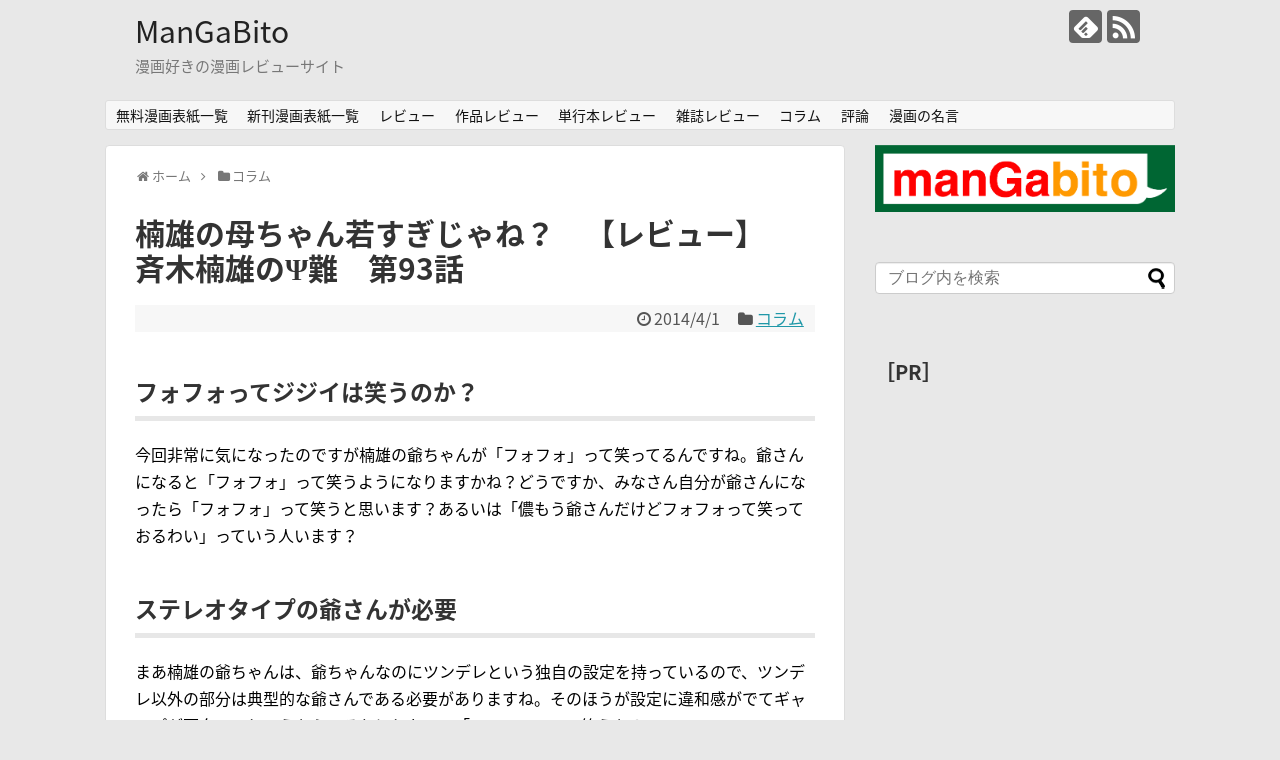

--- FILE ---
content_type: text/html; charset=UTF-8
request_url: https://mangabito.com/column/20140331-saikikusuonosainan-93/
body_size: 74499
content:
<!DOCTYPE html><html lang="ja"><head>  <script defer src="https://www.googletagmanager.com/gtag/js?id=UA-42175041-1"></script> <script defer src="[data-uri]"></script> <meta charset="UTF-8"><meta name="viewport" content="width=1280, maximum-scale=1, user-scalable=yes"><link rel="alternate" type="application/rss+xml" title="ManGaBito RSS Feed" href="https://mangabito.com/feed/" /><link rel="pingback" href="https://mangabito.com/xmlrpc.php" /><meta name="description" content="フォフォってジジイは笑うのか？今回非常に気になったのですが楠雄の爺ちゃんが「フォフォ」って笑ってるんですね。爺さんになると「フォフォ」って笑うようになりますかね？どうですか、みなさん自分が爺さんになったら「フォフォ」って笑うと思います？ある" /><meta name="keywords" content="コラム" /><meta property="og:type" content="article"><meta property="og:description" content="フォフォってジジイは笑うのか？今回非常に気になったのですが楠雄の爺ちゃんが「フォフォ」って笑ってるんですね。爺さんになると「フォフォ」って笑うようになりますかね？どうですか、みなさん自分が爺さんになったら「フォフォ」って笑うと思います？ある"><meta property="og:title" content="楠雄の母ちゃん若すぎじゃね？　【レビュー】　斉木楠雄のΨ難　第93話"><meta property="og:url" content="https://mangabito.com/column/20140331-saikikusuonosainan-93/"><meta property="og:image" content="https://mangabito.com/wp-content/themes/simplicity2/images/og-image.jpg"><meta property="og:site_name" content="ManGaBito"><meta property="og:locale" content="ja_JP"><meta name="twitter:card" content="summary"><meta name="twitter:description" content="フォフォってジジイは笑うのか？今回非常に気になったのですが楠雄の爺ちゃんが「フォフォ」って笑ってるんですね。爺さんになると「フォフォ」って笑うようになりますかね？どうですか、みなさん自分が爺さんになったら「フォフォ」って笑うと思います？ある"><meta name="twitter:title" content="楠雄の母ちゃん若すぎじゃね？　【レビュー】　斉木楠雄のΨ難　第93話"><meta name="twitter:url" content="https://mangabito.com/column/20140331-saikikusuonosainan-93/"><meta name="twitter:image" content="https://mangabito.com/wp-content/themes/simplicity2/images/og-image.jpg"><meta name="twitter:domain" content="mangabito.com"><title>楠雄の母ちゃん若すぎじゃね？　【レビュー】　斉木楠雄のΨ難　第93話</title><meta name='robots' content='max-image-preview:large' /><link rel='dns-prefetch' href='//webfonts.sakura.ne.jp' /><link rel='dns-prefetch' href='//stats.wp.com' /><link rel='dns-prefetch' href='//fonts.googleapis.com' /><link rel='dns-prefetch' href='//v0.wordpress.com' /><link rel='preconnect' href='//i0.wp.com' /><link rel="alternate" type="application/rss+xml" title="ManGaBito &raquo; フィード" href="https://mangabito.com/feed/" /><link rel="alternate" type="application/rss+xml" title="ManGaBito &raquo; コメントフィード" href="https://mangabito.com/comments/feed/" /> <script type="text/javascript" id="wpp-js" src="https://mangabito.com/wp-content/plugins/wordpress-popular-posts/assets/js/wpp.min.js?ver=7.3.6" data-sampling="0" data-sampling-rate="100" data-api-url="https://mangabito.com/wp-json/wordpress-popular-posts" data-post-id="4196" data-token="b86d8b3346" data-lang="0" data-debug="0"></script> <link rel="alternate" type="application/rss+xml" title="ManGaBito &raquo; 楠雄の母ちゃん若すぎじゃね？　【レビュー】　斉木楠雄のΨ難　第93話 のコメントのフィード" href="https://mangabito.com/column/20140331-saikikusuonosainan-93/feed/" /> <script defer src="[data-uri]"></script> <link rel='stylesheet' id='jetpack_related-posts-css' href='https://mangabito.com/wp-content/cache/autoptimize/autoptimize_single_61a50198fa6a07e59c15c98aa0353ff4.php?fver=20250403124836' type='text/css' media='all' /><link rel='stylesheet' id='simplicity-style-css' href='https://mangabito.com/wp-content/cache/autoptimize/autoptimize_single_d65438a42a53221f2a6c5fc540e46646.php?fver=20181201120045' type='text/css' media='all' /><link rel='stylesheet' id='responsive-style-css' href='https://mangabito.com/wp-content/cache/autoptimize/autoptimize_single_fb8727635a206507f55652339b34f530.php?fver=20181201120045' type='text/css' media='all' /><link rel='stylesheet' id='font-awesome-style-css' href='https://mangabito.com/wp-content/themes/simplicity2/webfonts/css/font-awesome.min.css?fver=20181201120045' type='text/css' media='all' /><link rel='stylesheet' id='icomoon-style-css' href='https://mangabito.com/wp-content/cache/autoptimize/autoptimize_single_6fcdbeab6ffbbbac3bcddac2341ab326.php?fver=20181201120045' type='text/css' media='all' /><link rel='stylesheet' id='google-fonts-notosansjapanese-css' href='https://fonts.googleapis.com/earlyaccess/notosansjapanese.css' type='text/css' media='all' /><link rel='stylesheet' id='extension-style-css' href='https://mangabito.com/wp-content/cache/autoptimize/autoptimize_single_2ffe490adf1718d8f9e64a616ec0ea3b.php?fver=20181201120045' type='text/css' media='all' /><style id='extension-style-inline-css' type='text/css'>figure.entry-thumb,.new-entry-thumb,.popular-entry-thumb,.related-entry-thumb{display:none}.widget_new_popular .wpp-thumbnail,.widget_popular_ranking .wpp-thumbnail{display:none}.related-entry-thumbnail .related-entry-thumb{display:block}.entry-card-content,.related-entry-content{margin-left:0}.widget_new_popular ul li::before{display:none}.new-entry,#sidebar ul.wpp-list{padding-left:1em}.new-entry a,#sidebar ul.wpp-list a{color:;text-decoration:underline} .ad-left{float:none;margin-right:0;width:auto}.ad-right{float:none;margin-top:5px;margin-left:0;width:auto}@media screen and (max-width:639px){.article br{display:block}}body{font-family:'Noto Sans Japanese'}</style><link rel='stylesheet' id='print-style-css' href='https://mangabito.com/wp-content/cache/autoptimize/autoptimize_single_08d3ac49aa8cd84996c44b834f2013fa.php?fver=20181201120045' type='text/css' media='print' /><link rel='stylesheet' id='sns-twitter-type-style-css' href='https://mangabito.com/wp-content/cache/autoptimize/autoptimize_single_8f4407348a59625d672365f4ce8bbf19.php?fver=20181201120045' type='text/css' media='all' /><style id='wp-emoji-styles-inline-css' type='text/css'>img.wp-smiley, img.emoji {
		display: inline !important;
		border: none !important;
		box-shadow: none !important;
		height: 1em !important;
		width: 1em !important;
		margin: 0 0.07em !important;
		vertical-align: -0.1em !important;
		background: none !important;
		padding: 0 !important;
	}</style><link rel='stylesheet' id='wp-block-library-css' href='https://mangabito.com/wp-includes/css/dist/block-library/style.min.css' type='text/css' media='all' /><link rel='stylesheet' id='mediaelement-css' href='https://mangabito.com/wp-includes/js/mediaelement/mediaelementplayer-legacy.min.css' type='text/css' media='all' /><link rel='stylesheet' id='wp-mediaelement-css' href='https://mangabito.com/wp-includes/js/mediaelement/wp-mediaelement.min.css' type='text/css' media='all' /><style id='jetpack-sharing-buttons-style-inline-css' type='text/css'>.jetpack-sharing-buttons__services-list{display:flex;flex-direction:row;flex-wrap:wrap;gap:0;list-style-type:none;margin:5px;padding:0}.jetpack-sharing-buttons__services-list.has-small-icon-size{font-size:12px}.jetpack-sharing-buttons__services-list.has-normal-icon-size{font-size:16px}.jetpack-sharing-buttons__services-list.has-large-icon-size{font-size:24px}.jetpack-sharing-buttons__services-list.has-huge-icon-size{font-size:36px}@media print{.jetpack-sharing-buttons__services-list{display:none!important}}.editor-styles-wrapper .wp-block-jetpack-sharing-buttons{gap:0;padding-inline-start:0}ul.jetpack-sharing-buttons__services-list.has-background{padding:1.25em 2.375em}</style><style id='classic-theme-styles-inline-css' type='text/css'>/*! This file is auto-generated */
.wp-block-button__link{color:#fff;background-color:#32373c;border-radius:9999px;box-shadow:none;text-decoration:none;padding:calc(.667em + 2px) calc(1.333em + 2px);font-size:1.125em}.wp-block-file__button{background:#32373c;color:#fff;text-decoration:none}</style><style id='global-styles-inline-css' type='text/css'>:root{--wp--preset--aspect-ratio--square: 1;--wp--preset--aspect-ratio--4-3: 4/3;--wp--preset--aspect-ratio--3-4: 3/4;--wp--preset--aspect-ratio--3-2: 3/2;--wp--preset--aspect-ratio--2-3: 2/3;--wp--preset--aspect-ratio--16-9: 16/9;--wp--preset--aspect-ratio--9-16: 9/16;--wp--preset--color--black: #000000;--wp--preset--color--cyan-bluish-gray: #abb8c3;--wp--preset--color--white: #ffffff;--wp--preset--color--pale-pink: #f78da7;--wp--preset--color--vivid-red: #cf2e2e;--wp--preset--color--luminous-vivid-orange: #ff6900;--wp--preset--color--luminous-vivid-amber: #fcb900;--wp--preset--color--light-green-cyan: #7bdcb5;--wp--preset--color--vivid-green-cyan: #00d084;--wp--preset--color--pale-cyan-blue: #8ed1fc;--wp--preset--color--vivid-cyan-blue: #0693e3;--wp--preset--color--vivid-purple: #9b51e0;--wp--preset--gradient--vivid-cyan-blue-to-vivid-purple: linear-gradient(135deg,rgba(6,147,227,1) 0%,rgb(155,81,224) 100%);--wp--preset--gradient--light-green-cyan-to-vivid-green-cyan: linear-gradient(135deg,rgb(122,220,180) 0%,rgb(0,208,130) 100%);--wp--preset--gradient--luminous-vivid-amber-to-luminous-vivid-orange: linear-gradient(135deg,rgba(252,185,0,1) 0%,rgba(255,105,0,1) 100%);--wp--preset--gradient--luminous-vivid-orange-to-vivid-red: linear-gradient(135deg,rgba(255,105,0,1) 0%,rgb(207,46,46) 100%);--wp--preset--gradient--very-light-gray-to-cyan-bluish-gray: linear-gradient(135deg,rgb(238,238,238) 0%,rgb(169,184,195) 100%);--wp--preset--gradient--cool-to-warm-spectrum: linear-gradient(135deg,rgb(74,234,220) 0%,rgb(151,120,209) 20%,rgb(207,42,186) 40%,rgb(238,44,130) 60%,rgb(251,105,98) 80%,rgb(254,248,76) 100%);--wp--preset--gradient--blush-light-purple: linear-gradient(135deg,rgb(255,206,236) 0%,rgb(152,150,240) 100%);--wp--preset--gradient--blush-bordeaux: linear-gradient(135deg,rgb(254,205,165) 0%,rgb(254,45,45) 50%,rgb(107,0,62) 100%);--wp--preset--gradient--luminous-dusk: linear-gradient(135deg,rgb(255,203,112) 0%,rgb(199,81,192) 50%,rgb(65,88,208) 100%);--wp--preset--gradient--pale-ocean: linear-gradient(135deg,rgb(255,245,203) 0%,rgb(182,227,212) 50%,rgb(51,167,181) 100%);--wp--preset--gradient--electric-grass: linear-gradient(135deg,rgb(202,248,128) 0%,rgb(113,206,126) 100%);--wp--preset--gradient--midnight: linear-gradient(135deg,rgb(2,3,129) 0%,rgb(40,116,252) 100%);--wp--preset--font-size--small: 13px;--wp--preset--font-size--medium: 20px;--wp--preset--font-size--large: 36px;--wp--preset--font-size--x-large: 42px;--wp--preset--spacing--20: 0.44rem;--wp--preset--spacing--30: 0.67rem;--wp--preset--spacing--40: 1rem;--wp--preset--spacing--50: 1.5rem;--wp--preset--spacing--60: 2.25rem;--wp--preset--spacing--70: 3.38rem;--wp--preset--spacing--80: 5.06rem;--wp--preset--shadow--natural: 6px 6px 9px rgba(0, 0, 0, 0.2);--wp--preset--shadow--deep: 12px 12px 50px rgba(0, 0, 0, 0.4);--wp--preset--shadow--sharp: 6px 6px 0px rgba(0, 0, 0, 0.2);--wp--preset--shadow--outlined: 6px 6px 0px -3px rgba(255, 255, 255, 1), 6px 6px rgba(0, 0, 0, 1);--wp--preset--shadow--crisp: 6px 6px 0px rgba(0, 0, 0, 1);}:where(.is-layout-flex){gap: 0.5em;}:where(.is-layout-grid){gap: 0.5em;}body .is-layout-flex{display: flex;}.is-layout-flex{flex-wrap: wrap;align-items: center;}.is-layout-flex > :is(*, div){margin: 0;}body .is-layout-grid{display: grid;}.is-layout-grid > :is(*, div){margin: 0;}:where(.wp-block-columns.is-layout-flex){gap: 2em;}:where(.wp-block-columns.is-layout-grid){gap: 2em;}:where(.wp-block-post-template.is-layout-flex){gap: 1.25em;}:where(.wp-block-post-template.is-layout-grid){gap: 1.25em;}.has-black-color{color: var(--wp--preset--color--black) !important;}.has-cyan-bluish-gray-color{color: var(--wp--preset--color--cyan-bluish-gray) !important;}.has-white-color{color: var(--wp--preset--color--white) !important;}.has-pale-pink-color{color: var(--wp--preset--color--pale-pink) !important;}.has-vivid-red-color{color: var(--wp--preset--color--vivid-red) !important;}.has-luminous-vivid-orange-color{color: var(--wp--preset--color--luminous-vivid-orange) !important;}.has-luminous-vivid-amber-color{color: var(--wp--preset--color--luminous-vivid-amber) !important;}.has-light-green-cyan-color{color: var(--wp--preset--color--light-green-cyan) !important;}.has-vivid-green-cyan-color{color: var(--wp--preset--color--vivid-green-cyan) !important;}.has-pale-cyan-blue-color{color: var(--wp--preset--color--pale-cyan-blue) !important;}.has-vivid-cyan-blue-color{color: var(--wp--preset--color--vivid-cyan-blue) !important;}.has-vivid-purple-color{color: var(--wp--preset--color--vivid-purple) !important;}.has-black-background-color{background-color: var(--wp--preset--color--black) !important;}.has-cyan-bluish-gray-background-color{background-color: var(--wp--preset--color--cyan-bluish-gray) !important;}.has-white-background-color{background-color: var(--wp--preset--color--white) !important;}.has-pale-pink-background-color{background-color: var(--wp--preset--color--pale-pink) !important;}.has-vivid-red-background-color{background-color: var(--wp--preset--color--vivid-red) !important;}.has-luminous-vivid-orange-background-color{background-color: var(--wp--preset--color--luminous-vivid-orange) !important;}.has-luminous-vivid-amber-background-color{background-color: var(--wp--preset--color--luminous-vivid-amber) !important;}.has-light-green-cyan-background-color{background-color: var(--wp--preset--color--light-green-cyan) !important;}.has-vivid-green-cyan-background-color{background-color: var(--wp--preset--color--vivid-green-cyan) !important;}.has-pale-cyan-blue-background-color{background-color: var(--wp--preset--color--pale-cyan-blue) !important;}.has-vivid-cyan-blue-background-color{background-color: var(--wp--preset--color--vivid-cyan-blue) !important;}.has-vivid-purple-background-color{background-color: var(--wp--preset--color--vivid-purple) !important;}.has-black-border-color{border-color: var(--wp--preset--color--black) !important;}.has-cyan-bluish-gray-border-color{border-color: var(--wp--preset--color--cyan-bluish-gray) !important;}.has-white-border-color{border-color: var(--wp--preset--color--white) !important;}.has-pale-pink-border-color{border-color: var(--wp--preset--color--pale-pink) !important;}.has-vivid-red-border-color{border-color: var(--wp--preset--color--vivid-red) !important;}.has-luminous-vivid-orange-border-color{border-color: var(--wp--preset--color--luminous-vivid-orange) !important;}.has-luminous-vivid-amber-border-color{border-color: var(--wp--preset--color--luminous-vivid-amber) !important;}.has-light-green-cyan-border-color{border-color: var(--wp--preset--color--light-green-cyan) !important;}.has-vivid-green-cyan-border-color{border-color: var(--wp--preset--color--vivid-green-cyan) !important;}.has-pale-cyan-blue-border-color{border-color: var(--wp--preset--color--pale-cyan-blue) !important;}.has-vivid-cyan-blue-border-color{border-color: var(--wp--preset--color--vivid-cyan-blue) !important;}.has-vivid-purple-border-color{border-color: var(--wp--preset--color--vivid-purple) !important;}.has-vivid-cyan-blue-to-vivid-purple-gradient-background{background: var(--wp--preset--gradient--vivid-cyan-blue-to-vivid-purple) !important;}.has-light-green-cyan-to-vivid-green-cyan-gradient-background{background: var(--wp--preset--gradient--light-green-cyan-to-vivid-green-cyan) !important;}.has-luminous-vivid-amber-to-luminous-vivid-orange-gradient-background{background: var(--wp--preset--gradient--luminous-vivid-amber-to-luminous-vivid-orange) !important;}.has-luminous-vivid-orange-to-vivid-red-gradient-background{background: var(--wp--preset--gradient--luminous-vivid-orange-to-vivid-red) !important;}.has-very-light-gray-to-cyan-bluish-gray-gradient-background{background: var(--wp--preset--gradient--very-light-gray-to-cyan-bluish-gray) !important;}.has-cool-to-warm-spectrum-gradient-background{background: var(--wp--preset--gradient--cool-to-warm-spectrum) !important;}.has-blush-light-purple-gradient-background{background: var(--wp--preset--gradient--blush-light-purple) !important;}.has-blush-bordeaux-gradient-background{background: var(--wp--preset--gradient--blush-bordeaux) !important;}.has-luminous-dusk-gradient-background{background: var(--wp--preset--gradient--luminous-dusk) !important;}.has-pale-ocean-gradient-background{background: var(--wp--preset--gradient--pale-ocean) !important;}.has-electric-grass-gradient-background{background: var(--wp--preset--gradient--electric-grass) !important;}.has-midnight-gradient-background{background: var(--wp--preset--gradient--midnight) !important;}.has-small-font-size{font-size: var(--wp--preset--font-size--small) !important;}.has-medium-font-size{font-size: var(--wp--preset--font-size--medium) !important;}.has-large-font-size{font-size: var(--wp--preset--font-size--large) !important;}.has-x-large-font-size{font-size: var(--wp--preset--font-size--x-large) !important;}
:where(.wp-block-post-template.is-layout-flex){gap: 1.25em;}:where(.wp-block-post-template.is-layout-grid){gap: 1.25em;}
:where(.wp-block-columns.is-layout-flex){gap: 2em;}:where(.wp-block-columns.is-layout-grid){gap: 2em;}
:root :where(.wp-block-pullquote){font-size: 1.5em;line-height: 1.6;}</style><link rel='stylesheet' id='wp-polls-css' href='https://mangabito.com/wp-content/cache/autoptimize/autoptimize_single_e619fed4db9cedec2065f006d5b63713.php?fver=20250118124719' type='text/css' media='all' /><style id='wp-polls-inline-css' type='text/css'>.wp-polls .pollbar {
	margin: 1px;
	font-size: 6px;
	line-height: 8px;
	height: 8px;
	background-image: url('https://mangabito.com/wp-content/plugins/wp-polls/images/default/pollbg.gif');
	border: 1px solid #c8c8c8;
}</style><link rel='stylesheet' id='ppress-frontend-css' href='https://mangabito.com/wp-content/plugins/wp-user-avatar/assets/css/frontend.min.css?fver=20251203124920' type='text/css' media='all' /><link rel='stylesheet' id='ppress-flatpickr-css' href='https://mangabito.com/wp-content/plugins/wp-user-avatar/assets/flatpickr/flatpickr.min.css?fver=20251203124920' type='text/css' media='all' /><link rel='stylesheet' id='ppress-select2-css' href='https://mangabito.com/wp-content/plugins/wp-user-avatar/assets/select2/select2.min.css?fver=20251203124920' type='text/css' media='all' /><link rel='stylesheet' id='wordpress-popular-posts-css-css' href='https://mangabito.com/wp-content/cache/autoptimize/autoptimize_single_bc659c66ff1402b607f62f19f57691fd.php?fver=20251024124802' type='text/css' media='all' /><link rel='stylesheet' id='amazonjs-css' href='https://mangabito.com/wp-content/cache/autoptimize/autoptimize_single_3e681c008a53fd674d6192fc4c824358.php?fver=20201209021157' type='text/css' media='all' /><link rel='stylesheet' id='sharedaddy-css' href='https://mangabito.com/wp-content/cache/autoptimize/autoptimize_single_850e3f4539c87475339570be4c332db6.php?fver=20250403124836' type='text/css' media='all' /><link rel='stylesheet' id='social-logos-css' href='https://mangabito.com/wp-content/plugins/jetpack/_inc/social-logos/social-logos.min.css?fver=20250403124836' type='text/css' media='all' /> <script defer id="jetpack_related-posts-js-extra" src="[data-uri]"></script> <script defer type="text/javascript" src="https://mangabito.com/wp-content/plugins/jetpack/_inc/build/related-posts/related-posts.min.js?fver=20250403124836" id="jetpack_related-posts-js"></script> <script defer type="text/javascript" src="https://mangabito.com/wp-includes/js/jquery/jquery.min.js" id="jquery-core-js"></script> <script defer type="text/javascript" src="https://mangabito.com/wp-includes/js/jquery/jquery-migrate.min.js" id="jquery-migrate-js"></script> <script defer type="text/javascript" src="//webfonts.sakura.ne.jp/js/sakurav3.js?fadein=0" id="typesquare_std-js"></script> <script defer type="text/javascript" src="https://mangabito.com/wp-content/plugins/wp-user-avatar/assets/flatpickr/flatpickr.min.js?fver=20251203124920" id="ppress-flatpickr-js"></script> <script defer type="text/javascript" src="https://mangabito.com/wp-content/plugins/wp-user-avatar/assets/select2/select2.min.js?fver=20251203124920" id="ppress-select2-js"></script> <link rel="canonical" href="https://mangabito.com/column/20140331-saikikusuonosainan-93/" /><link rel='shortlink' href='https://wp.me/p4oUhf-15G' /><link rel="alternate" title="oEmbed (JSON)" type="application/json+oembed" href="https://mangabito.com/wp-json/oembed/1.0/embed?url=https%3A%2F%2Fmangabito.com%2Fcolumn%2F20140331-saikikusuonosainan-93%2F" /><link rel="alternate" title="oEmbed (XML)" type="text/xml+oembed" href="https://mangabito.com/wp-json/oembed/1.0/embed?url=https%3A%2F%2Fmangabito.com%2Fcolumn%2F20140331-saikikusuonosainan-93%2F&#038;format=xml" /><style>img#wpstats{display:none}</style><style id="wpp-loading-animation-styles">@-webkit-keyframes bgslide{from{background-position-x:0}to{background-position-x:-200%}}@keyframes bgslide{from{background-position-x:0}to{background-position-x:-200%}}.wpp-widget-block-placeholder,.wpp-shortcode-placeholder{margin:0 auto;width:60px;height:3px;background:#dd3737;background:linear-gradient(90deg,#dd3737 0%,#571313 10%,#dd3737 100%);background-size:200% auto;border-radius:3px;-webkit-animation:bgslide 1s infinite linear;animation:bgslide 1s infinite linear}</style><style type="text/css">.recentcomments a{display:inline !important;padding:0 !important;margin:0 !important;}</style><style type="text/css" id="custom-background-css">body.custom-background { background-color: #e8e8e8; }</style><meta property="og:type" content="article" /><meta property="og:title" content="楠雄の母ちゃん若すぎじゃね？　【レビュー】　斉木楠雄のΨ難　第93話" /><meta property="og:url" content="https://mangabito.com/column/20140331-saikikusuonosainan-93/" /><meta property="og:description" content="フォフォってジジイは笑うのか？ 今回非常に気になったのですが楠雄の爺ちゃんが「フォフォ」って笑ってるんですね。&hellip;" /><meta property="article:published_time" content="2014-03-31T15:21:03+00:00" /><meta property="article:modified_time" content="2014-03-31T15:21:03+00:00" /><meta property="og:site_name" content="ManGaBito" /><meta property="og:image" content="https://s0.wp.com/i/blank.jpg" /><meta property="og:image:alt" content="" /><meta property="og:locale" content="ja_JP" /><meta name="twitter:text:title" content="楠雄の母ちゃん若すぎじゃね？　【レビュー】　斉木楠雄のΨ難　第93話" /><meta name="twitter:image" content="https://i0.wp.com/mangabito.com/wp-content/uploads/2018/10/mangabitosquea.gif?fit=170%2C170&amp;ssl=1" /><meta name="twitter:card" content="summary" /><link rel="icon" href="https://i0.wp.com/mangabito.com/wp-content/uploads/2018/10/mangabitosquea.gif?fit=32%2C32&#038;ssl=1" sizes="32x32" /><link rel="icon" href="https://i0.wp.com/mangabito.com/wp-content/uploads/2018/10/mangabitosquea.gif?fit=170%2C170&#038;ssl=1" sizes="192x192" /><link rel="apple-touch-icon" href="https://i0.wp.com/mangabito.com/wp-content/uploads/2018/10/mangabitosquea.gif?fit=170%2C170&#038;ssl=1" /><meta name="msapplication-TileImage" content="https://i0.wp.com/mangabito.com/wp-content/uploads/2018/10/mangabitosquea.gif?fit=170%2C170&#038;ssl=1" /></head><body class="post-template-default single single-post postid-4196 single-format-standard custom-background categoryid-2" itemscope itemtype="https://schema.org/WebPage"><div id="container"><header itemscope itemtype="https://schema.org/WPHeader"><div id="header" class="clearfix"><div id="header-in"><div id="h-top"><div id="mobile-menu"> <a id="mobile-menu-toggle" href="#"><span class="fa fa-bars fa-2x"></span></a></div><div class="alignleft top-title-catchphrase"><p id="site-title" itemscope itemtype="https://schema.org/Organization"> <a href="https://mangabito.com/">ManGaBito</a></p><p id="site-description"> 漫画好きの漫画レビューサイト</p></div><div class="alignright top-sns-follows"><div class="sns-pages"><p class="sns-follow-msg">フォローする</p><ul class="snsp"><li class="feedly-page"><a href="//feedly.com/i/subscription/feed/https://mangabito.com/feed/" target="blank" title="feedlyで更新情報を購読" rel="nofollow"><span class="icon-feedly-logo"></span></a></li><li class="rss-page"><a href="https://mangabito.com/feed/" target="_blank" title="RSSで更新情報をフォロー" rel="nofollow"><span class="icon-rss-logo"></span></a></li></ul></div></div></div></div></div></header><nav itemscope itemtype="https://schema.org/SiteNavigationElement"><div id="navi"><div id="navi-in"><div class="menu-%e5%8f%b3%e3%82%a6%e3%82%a3%e3%82%b8%e3%82%a7%e3%83%83%e3%83%88%e7%94%a8%e3%83%a1%e3%83%8b%e3%83%a5%e3%83%bc-container"><ul id="menu-%e5%8f%b3%e3%82%a6%e3%82%a3%e3%82%b8%e3%82%a7%e3%83%83%e3%83%88%e7%94%a8%e3%83%a1%e3%83%8b%e3%83%a5%e3%83%bc" class="menu"><li id="menu-item-6412" class="menu-item menu-item-type-custom menu-item-object-custom menu-item-6412"><a title="無料漫画表紙一覧" target="_blank" rel="noopener" href="https://mangabito.com/newbook/new_comics_kobo0.php">無料漫画表紙一覧</a></li><li id="menu-item-6411" class="menu-item menu-item-type-custom menu-item-object-custom menu-item-6411"><a title="新刊漫画表紙一覧" target="_blank" rel="noopener" href="https://mangabito.com/newbook/new_comics.php">新刊漫画表紙一覧</a></li><li id="menu-item-6410" class="menu-item menu-item-type-taxonomy menu-item-object-post_tag menu-item-has-children menu-item-6410"><a title="レビュー" href="https://mangabito.com/tag/manga-review/">レビュー</a><ul class="sub-menu"><li id="menu-item-6403" class="menu-item menu-item-type-taxonomy menu-item-object-post_tag menu-item-6403"><a title="作品レビュー" href="https://mangabito.com/tag/sakuhin-review/">作品レビュー</a></li><li id="menu-item-6402" class="menu-item menu-item-type-taxonomy menu-item-object-post_tag menu-item-6402"><a title="単行本レビュー" href="https://mangabito.com/tag/%e5%8d%98%e8%a1%8c%e6%9c%ac%e3%83%ac%e3%83%93%e3%83%a5%e3%83%bc/">単行本レビュー</a></li><li id="menu-item-6406" class="menu-item menu-item-type-taxonomy menu-item-object-post_tag menu-item-6406"><a title="雑誌レビュー" href="https://mangabito.com/tag/zassi-review/">雑誌レビュー</a></li></ul></li><li id="menu-item-6548" class="menu-item menu-item-type-taxonomy menu-item-object-post_tag menu-item-6548"><a title="作品レビュー" href="https://mangabito.com/tag/sakuhin-review/">作品レビュー</a></li><li id="menu-item-6547" class="menu-item menu-item-type-taxonomy menu-item-object-post_tag menu-item-6547"><a title="単行本レビュー" href="https://mangabito.com/tag/%e5%8d%98%e8%a1%8c%e6%9c%ac%e3%83%ac%e3%83%93%e3%83%a5%e3%83%bc/">単行本レビュー</a></li><li id="menu-item-6551" class="menu-item menu-item-type-taxonomy menu-item-object-post_tag menu-item-6551"><a title="雑誌レビュー" href="https://mangabito.com/tag/zassi-review/">雑誌レビュー</a></li><li id="menu-item-6552" class="menu-item menu-item-type-taxonomy menu-item-object-post_tag menu-item-6552"><a title="コラム" href="https://mangabito.com/tag/column/">コラム</a></li><li id="menu-item-6404" class="menu-item menu-item-type-taxonomy menu-item-object-category menu-item-6404"><a title="評論" href="https://mangabito.com/category/critique/">評論</a></li><li id="menu-item-6550" class="menu-item menu-item-type-taxonomy menu-item-object-category menu-item-6550"><a title="漫画の名言" href="https://mangabito.com/category/meigen/">漫画の名言</a></li></ul></div></div></div></nav><div id="body"><div id="body-in" class="cf"><main itemscope itemprop="mainContentOfPage"><div id="main" itemscope itemtype="https://schema.org/Blog"><div id="breadcrumb" class="breadcrumb-category"><div itemtype="http://data-vocabulary.org/Breadcrumb" itemscope="" class="breadcrumb-home"><span class="fa fa-home fa-fw"></span><a href="https://mangabito.com" itemprop="url"><span itemprop="title">ホーム</span></a><span class="sp"><span class="fa fa-angle-right"></span></span></div><div itemtype="http://data-vocabulary.org/Breadcrumb" itemscope=""><span class="fa fa-folder fa-fw"></span><a href="https://mangabito.com/category/column/" itemprop="url"><span itemprop="title">コラム</span></a></div></div><div id="post-4196" class="post-4196 post type-post status-publish format-standard hentry category-column tag-manga-review tag-422 tag-weekly-jump tag-542 tag-zassi-review tag-423"><article class="article"><header><h1 class="entry-title">楠雄の母ちゃん若すぎじゃね？　【レビュー】　斉木楠雄のΨ難　第93話</h1><p class="post-meta"> <span class="post-date"><span class="fa fa-clock-o fa-fw"></span><time class="entry-date date published updated" datetime="2014-04-01T00:21:03+09:00">2014/4/1</time></span> <span class="category"><span class="fa fa-folder fa-fw"></span><a href="https://mangabito.com/category/column/" rel="category tag">コラム</a></span></p></header><div id="the-content" class="entry-content"><h3>フォフォってジジイは笑うのか？</h3><p>今回非常に気になったのですが楠雄の爺ちゃんが「フォフォ」って笑ってるんですね。爺さんになると「フォフォ」って笑うようになりますかね？どうですか、みなさん自分が爺さんになったら「フォフォ」って笑うと思います？あるいは「儂もう爺さんだけどフォフォって笑っておるわい」っていう人います？</p><h3>ステレオタイプの爺さんが必要</h3><p>まあ楠雄の爺ちゃんは、爺ちゃんなのにツンデレという独自の設定を持っているので、ツンデレ以外の部分は典型的な爺さんである必要がありますね。そのほうが設定に違和感がでてギャップが面白いでしょうから。それにしたって「フォフォ」って笑うか？</p><h3>少し感動成分あり</h3><p>楠雄と爺さんのやり取りにちょっと感動成分がありました。この作品は毎回少し感動させるんですね。で、最後にはやっぱり落とす。今回は本当に落ちそうでしたけど。観覧車と父さんが。</p><h3>楠雄の母ちゃん若すぎ</h3><p>今週に始まったことじゃないですが楠雄の母は非常に若いですね。楠雄と同級生でも通じる作画です。祖母も若々しいので若く見える家系という設定なのかもしれませんが、それにしたって若すぎると思います。それとも中高生が自分の母親に望む若さはこれほどという事でしょうか、だとしたら世の母親は大変ですね。芸能人ばりに若さを保たなければなりません。</p><p>&ensp;</p> Sorry, there are no polls available at the moment.<div class="sharedaddy sd-sharing-enabled"><div class="robots-nocontent sd-block sd-social sd-social-icon sd-sharing"><h3 class="sd-title">共有:</h3><div class="sd-content"><ul><li class="share-twitter"><a rel="nofollow noopener noreferrer" data-shared="sharing-twitter-4196" class="share-twitter sd-button share-icon no-text" href="https://mangabito.com/column/20140331-saikikusuonosainan-93/?share=twitter" target="_blank" title="Click to share on Twitter" ><span></span><span class="sharing-screen-reader-text">Click to share on Twitter (新しいウィンドウで開きます)</span></a></li><li class="share-facebook"><a rel="nofollow noopener noreferrer" data-shared="sharing-facebook-4196" class="share-facebook sd-button share-icon no-text" href="https://mangabito.com/column/20140331-saikikusuonosainan-93/?share=facebook" target="_blank" title="Facebook で共有するにはクリックしてください" ><span></span><span class="sharing-screen-reader-text">Facebook で共有するにはクリックしてください (新しいウィンドウで開きます)</span></a></li><li class="share-end"></li></ul></div></div></div><div id='jp-relatedposts' class='jp-relatedposts' ><h3 class="jp-relatedposts-headline"><em>関連</em></h3></div></div><footer><div id="custom_html-2" class="widget_text widget-under-article widget_custom_html"><div class="widget-under-article-title main-widget-label">［PR］</div><div class="textwidget custom-html-widget">［PR］ <script async src="//pagead2.googlesyndication.com/pagead/js/adsbygoogle.js"></script>  <ins class="adsbygoogle"
 style="display:block"
 data-ad-client="ca-pub-9160112710487225"
 data-ad-slot="1022332702"
 data-ad-format="auto"
 data-full-width-responsive="true"></ins> <script>(adsbygoogle = window.adsbygoogle || []).push({});</script></div></div><div id="sns-group" class="sns-group sns-group-bottom"><div class="sns-buttons sns-buttons-pc"><p class="sns-share-msg">シェアする</p><ul class="snsb clearfix"><li class="balloon-btn twitter-balloon-btn twitter-balloon-btn-defalt"><div class="balloon-btn-set"><div class="arrow-box"> <a href="//twitter.com/search?q=https%3A%2F%2Fmangabito.com%2Fcolumn%2F20140331-saikikusuonosainan-93%2F" target="blank" class="arrow-box-link twitter-arrow-box-link" rel="nofollow"> <span class="social-count twitter-count"><span class="fa fa-comments"></span></span> </a></div> <a href="https://twitter.com/intent/tweet?text=%E6%A5%A0%E9%9B%84%E3%81%AE%E6%AF%8D%E3%81%A1%E3%82%83%E3%82%93%E8%8B%A5%E3%81%99%E3%81%8E%E3%81%98%E3%82%83%E3%81%AD%EF%BC%9F%E3%80%80%E3%80%90%E3%83%AC%E3%83%93%E3%83%A5%E3%83%BC%E3%80%91%E3%80%80%E6%96%89%E6%9C%A8%E6%A5%A0%E9%9B%84%E3%81%AE%CE%A8%E9%9B%A3%E3%80%80%E7%AC%AC93%E8%A9%B1&amp;url=https%3A%2F%2Fmangabito.com%2Fcolumn%2F20140331-saikikusuonosainan-93%2F" target="blank" class="balloon-btn-link twitter-balloon-btn-link twitter-balloon-btn-link-default" rel="nofollow"> <span class="fa fa-twitter"></span> <span class="tweet-label">ツイート</span> </a></div></li><li class="facebook-btn"><div class="fb-like" data-href="https://mangabito.com/column/20140331-saikikusuonosainan-93/" data-layout="box_count" data-action="like" data-show-faces="false" data-share="true"></div></li><li class="hatena-btn"> <a href="//b.hatena.ne.jp/entry/https://mangabito.com/column/20140331-saikikusuonosainan-93/" class="hatena-bookmark-button" data-hatena-bookmark-title="楠雄の母ちゃん若すぎじゃね？　【レビュー】　斉木楠雄のΨ難　第93話｜ManGaBito" data-hatena-bookmark-layout="vertical-large"><img src="//b.st-hatena.com/images/entry-button/button-only.gif" alt="このエントリーをはてなブックマークに追加" style="border: none;" /></a><script defer type="text/javascript" src="//b.st-hatena.com/js/bookmark_button.js"></script> </li><li class="pocket-btn"><a data-pocket-label="pocket" data-pocket-count="vertical" class="pocket-btn" data-lang="en"></a> <script defer src="[data-uri]"></script> </li><li class="line-btn"> <a href="//timeline.line.me/social-plugin/share?url=https%3A%2F%2Fmangabito.com%2Fcolumn%2F20140331-saikikusuonosainan-93%2F" target="blank" class="line-btn-link" rel="nofollow"> <img src="https://mangabito.com/wp-content/themes/simplicity2/images/line-btn.png" alt="" class="line-btn-img"><img src="https://mangabito.com/wp-content/themes/simplicity2/images/line-btn-mini.png" alt="" class="line-btn-img-mini"> </a></li></ul></div><div class="sns-pages"><p class="sns-follow-msg">フォローする</p><ul class="snsp"><li class="feedly-page"><a href="//feedly.com/i/subscription/feed/https://mangabito.com/feed/" target="blank" title="feedlyで更新情報を購読" rel="nofollow"><span class="icon-feedly-logo"></span></a></li><li class="rss-page"><a href="https://mangabito.com/feed/" target="_blank" title="RSSで更新情報をフォロー" rel="nofollow"><span class="icon-rss-logo"></span></a></li></ul></div></div><p class="footer-post-meta"> <span class="post-tag"><span class="fa fa-tags fa-fw"></span><a href="https://mangabito.com/tag/manga-review/" rel="tag">レビュー</a><span class="tag-separator">, </span><a href="https://mangabito.com/tag/%e6%96%89%e6%9c%a8%e6%a5%a0%e9%9b%84%e3%81%ae%cf%88%e9%9b%a3/" rel="tag">斉木楠雄のΨ難</a><span class="tag-separator">, </span><a href="https://mangabito.com/tag/weekly-jump/" rel="tag">週刊少年ジャンプ</a><span class="tag-separator">, </span><a href="https://mangabito.com/tag/%e9%80%b1%e5%88%8a%e5%b0%91%e5%b9%b4%e3%82%b8%e3%83%a3%e3%83%b3%e3%83%97-2014%e5%b9%b418%e5%8f%b7/" rel="tag">週刊少年ジャンプ 2014年18号</a><span class="tag-separator">, </span><a href="https://mangabito.com/tag/zassi-review/" rel="tag">雑誌レビュー</a><span class="tag-separator">, </span><a href="https://mangabito.com/tag/%e9%ba%bb%e7%94%9f%e5%91%a8%e4%b8%80/" rel="tag">麻生周一</a></span> <span class="post-author vcard author"><span class="fa fa-user fa-fw"></span><span class="fn"><a href="https://mangabito.com/author/mangabito/">mangabito</a> </span></span></p></footer></article></div><div id="under-entry-body"><aside id="related-entries"><h2>関連記事</h2><article class="related-entry cf"><div class="related-entry-thumb"> <a href="https://mangabito.com/column/20140526-hinomaruzumou-1/" title="絶対読むべし。作者の才能が図抜けてる。　【感想】　火ノ丸相撲　第1話"> <img src="https://mangabito.com/wp-content/themes/simplicity2/images/no-image.png" alt="NO IMAGE" class="no-image related-entry-no-image" srcset="https://mangabito.com/wp-content/themes/simplicity2/images/no-image.png 100w" width="100" height="100" sizes="(max-width: 100px) 100vw, 100px" /> </a></div><div class="related-entry-content"><header><h3 class="related-entry-title"> <a href="https://mangabito.com/column/20140526-hinomaruzumou-1/" class="related-entry-title-link" title="絶対読むべし。作者の才能が図抜けてる。　【感想】　火ノ丸相撲　第1話"> 絶対読むべし。作者の才能が図抜けてる。　【感想】　火ノ丸相撲　第1話 </a></h3></header><p class="related-entry-snippet"> 新連載の相撲漫画
今週号の表紙を見たときの感想を率直に言うと、「ガッカリした」となります。
相撲漫画はまったく望んでませんでした。面白いは...</p><footer><p class="related-entry-read"><a href="https://mangabito.com/column/20140526-hinomaruzumou-1/">記事を読む</a></p></footer></div></article><article class="related-entry cf"><div class="related-entry-thumb"> <a href="https://mangabito.com/column/20140319-nanatsunotaizai-70/" title="歴史の流れと大罪達　【レビュー】　七つの大罪　第70話"> <img src="https://mangabito.com/wp-content/themes/simplicity2/images/no-image.png" alt="NO IMAGE" class="no-image related-entry-no-image" srcset="https://mangabito.com/wp-content/themes/simplicity2/images/no-image.png 100w" width="100" height="100" sizes="(max-width: 100px) 100vw, 100px" /> </a></div><div class="related-entry-content"><header><h3 class="related-entry-title"> <a href="https://mangabito.com/column/20140319-nanatsunotaizai-70/" class="related-entry-title-link" title="歴史の流れと大罪達　【レビュー】　七つの大罪　第70話"> 歴史の流れと大罪達　【レビュー】　七つの大罪　第70話 </a></h3></header><p class="related-entry-snippet"> 七つの大罪の圧倒的強さ
この作品の魅力として何だかんだ言って七つの大罪が圧倒的に強いというのがあります。最強の彼らが集まってそのユニークな...</p><footer><p class="related-entry-read"><a href="https://mangabito.com/column/20140319-nanatsunotaizai-70/">記事を読む</a></p></footer></div></article><article class="related-entry cf"><div class="related-entry-thumb"> <a href="https://mangabito.com/column/20140319-ahirunosora-421/" title="県大会出場後の学校　【レビュー】　あひるの空　第421話"> <img src="https://mangabito.com/wp-content/themes/simplicity2/images/no-image.png" alt="NO IMAGE" class="no-image related-entry-no-image" srcset="https://mangabito.com/wp-content/themes/simplicity2/images/no-image.png 100w" width="100" height="100" sizes="(max-width: 100px) 100vw, 100px" /> </a></div><div class="related-entry-content"><header><h3 class="related-entry-title"> <a href="https://mangabito.com/column/20140319-ahirunosora-421/" class="related-entry-title-link" title="県大会出場後の学校　【レビュー】　あひるの空　第421話"> 県大会出場後の学校　【レビュー】　あひるの空　第421話 </a></h3></header><p class="related-entry-snippet"> 再開の喜びに溢れてる
先週から連載再開となったあひるの空ですがページ全体から再開の喜びが溢れだしています。冒頭の見開きでメンバー満面の笑み...</p><footer><p class="related-entry-read"><a href="https://mangabito.com/column/20140319-ahirunosora-421/">記事を読む</a></p></footer></div></article><article class="related-entry cf"><div class="related-entry-thumb"> <a href="https://mangabito.com/column/post-5101/" title="新連載は勇者の婚活！？　【感想】　伝説の勇者の婚活　第1話"> <img src="https://mangabito.com/wp-content/themes/simplicity2/images/no-image.png" alt="NO IMAGE" class="no-image related-entry-no-image" srcset="https://mangabito.com/wp-content/themes/simplicity2/images/no-image.png 100w" width="100" height="100" sizes="(max-width: 100px) 100vw, 100px" /> </a></div><div class="related-entry-content"><header><h3 class="related-entry-title"> <a href="https://mangabito.com/column/post-5101/" class="related-entry-title-link" title="新連載は勇者の婚活！？　【感想】　伝説の勇者の婚活　第1話"> 新連載は勇者の婚活！？　【感想】　伝説の勇者の婚活　第1話 </a></h3></header><p class="related-entry-snippet"> 【中村尚儁先生の新連載！】
魔王を倒した勇者一行、勇者の次の目標は婚活！？ この漫画は実写映画にもなった1/11の中村先生の最新作です。 中...</p><footer><p class="related-entry-read"><a href="https://mangabito.com/column/post-5101/">記事を読む</a></p></footer></div></article><article class="related-entry cf"><div class="related-entry-thumb"> <a href="https://mangabito.com/column/20140514-koenokatachi-36/" title="喧嘩したり、仲直りしたり、そういう普通がいい。　【レビュー】　聲の形　第36話"> <img src="https://mangabito.com/wp-content/themes/simplicity2/images/no-image.png" alt="NO IMAGE" class="no-image related-entry-no-image" srcset="https://mangabito.com/wp-content/themes/simplicity2/images/no-image.png 100w" width="100" height="100" sizes="(max-width: 100px) 100vw, 100px" /> </a></div><div class="related-entry-content"><header><h3 class="related-entry-title"> <a href="https://mangabito.com/column/20140514-koenokatachi-36/" class="related-entry-title-link" title="喧嘩したり、仲直りしたり、そういう普通がいい。　【レビュー】　聲の形　第36話"> 喧嘩したり、仲直りしたり、そういう普通がいい。　【レビュー】　聲の形　第36話 </a></h3></header><p class="related-entry-snippet"> 最近は将也の再生の物語
小学校の先生との邂逅があって、なんとなく、決着ついて、今回は多愛もない友情のすれ違いっぽい話しでした。流れているの...</p><footer><p class="related-entry-read"><a href="https://mangabito.com/column/20140514-koenokatachi-36/">記事を読む</a></p></footer></div></article><article class="related-entry cf"><div class="related-entry-thumb"> <a href="https://mangabito.com/column/hinomaru-sumo-97/" title="火ノ丸と天王寺の激戦、遂に決着‼【感想】火ノ丸相撲　第97話"> <img src="https://mangabito.com/wp-content/themes/simplicity2/images/no-image.png" alt="NO IMAGE" class="no-image related-entry-no-image" srcset="https://mangabito.com/wp-content/themes/simplicity2/images/no-image.png 100w" width="100" height="100" sizes="(max-width: 100px) 100vw, 100px" /> </a></div><div class="related-entry-content"><header><h3 class="related-entry-title"> <a href="https://mangabito.com/column/hinomaru-sumo-97/" class="related-entry-title-link" title="火ノ丸と天王寺の激戦、遂に決着‼【感想】火ノ丸相撲　第97話"> 火ノ丸と天王寺の激戦、遂に決着‼【感想】火ノ丸相撲　第97話 </a></h3></header><p class="related-entry-snippet"> 【最後の瞬間、勝敗はいかに?】
前回誰もが天王寺の勝ちを確信した瞬間でも、火ノ丸は全く諦めずに最後の技を出しに行きました。４話に渡る激闘を制...</p><footer><p class="related-entry-read"><a href="https://mangabito.com/column/hinomaru-sumo-97/">記事を読む</a></p></footer></div></article><article class="related-entry cf"><div class="related-entry-thumb"> <a href="https://mangabito.com/column/20140710-magi-231/" title="ソロモンはアルバに殺されシバの子どもに転生する？　【感想】　マギ　第231話"> <img src="https://mangabito.com/wp-content/themes/simplicity2/images/no-image.png" alt="NO IMAGE" class="no-image related-entry-no-image" srcset="https://mangabito.com/wp-content/themes/simplicity2/images/no-image.png 100w" width="100" height="100" sizes="(max-width: 100px) 100vw, 100px" /> </a></div><div class="related-entry-content"><header><h3 class="related-entry-title"> <a href="https://mangabito.com/column/20140710-magi-231/" class="related-entry-title-link" title="ソロモンはアルバに殺されシバの子どもに転生する？　【感想】　マギ　第231話"> ソロモンはアルバに殺されシバの子どもに転生する？　【感想】　マギ　第231話 </a></h3></header><p class="related-entry-snippet"> 謎が謎を呼び、今やよくわからない
シバの妊娠で少し、現世界とアルマトランの関係を想像させていた展開でしたが、ここにきてダビデが謎すぎて、ま...</p><footer><p class="related-entry-read"><a href="https://mangabito.com/column/20140710-magi-231/">記事を読む</a></p></footer></div></article><article class="related-entry cf"><div class="related-entry-thumb"> <a href="https://mangabito.com/column/20140331-gintama-487/" title="土方の年食った顔かっけーな　【レビュー】　銀魂　第487話"> <img src="https://mangabito.com/wp-content/themes/simplicity2/images/no-image.png" alt="NO IMAGE" class="no-image related-entry-no-image" srcset="https://mangabito.com/wp-content/themes/simplicity2/images/no-image.png 100w" width="100" height="100" sizes="(max-width: 100px) 100vw, 100px" /> </a></div><div class="related-entry-content"><header><h3 class="related-entry-title"> <a href="https://mangabito.com/column/20140331-gintama-487/" class="related-entry-title-link" title="土方の年食った顔かっけーな　【レビュー】　銀魂　第487話"> 土方の年食った顔かっけーな　【レビュー】　銀魂　第487話 </a></h3></header><p class="related-entry-snippet"> 今回は話題のあの人イジってます
いやもう銀魂は誰でもイジッちゃいますね。触るものみな傷つけるっていうか、触ってないのに傷つけるっていう感じ...</p><footer><p class="related-entry-read"><a href="https://mangabito.com/column/20140331-gintama-487/">記事を読む</a></p></footer></div></article><article class="related-entry cf"><div class="related-entry-thumb"> <a href="https://mangabito.com/column/20140312-koenokatachi-29/" title="結弦はどうだろう？と思った、そして自分の子供の頃を思い出す　【レビュー】　聲の形　第29話"> <img src="https://mangabito.com/wp-content/themes/simplicity2/images/no-image.png" alt="NO IMAGE" class="no-image related-entry-no-image" srcset="https://mangabito.com/wp-content/themes/simplicity2/images/no-image.png 100w" width="100" height="100" sizes="(max-width: 100px) 100vw, 100px" /> </a></div><div class="related-entry-content"><header><h3 class="related-entry-title"> <a href="https://mangabito.com/column/20140312-koenokatachi-29/" class="related-entry-title-link" title="結弦はどうだろう？と思った、そして自分の子供の頃を思い出す　【レビュー】　聲の形　第29話"> 結弦はどうだろう？と思った、そして自分の子供の頃を思い出す　【レビュー】　聲の形　第29話 </a></h3></header><p class="related-entry-snippet"> ”ばーちゃん大好きだ”
否定的な母親に対して肯定的に自分を受け止めてくれる祖母。その祖母に対して結弦が言った台詞。毎週なにかを考えるヒント...</p><footer><p class="related-entry-read"><a href="https://mangabito.com/column/20140312-koenokatachi-29/">記事を読む</a></p></footer></div></article><article class="related-entry cf"><div class="related-entry-thumb"> <a href="https://mangabito.com/column/20140326-fantasistastella-68/" title="琴音っていい指導者だよな。これは作品の魅力　【レビュー】　ファンタジスタ ステラ　第68話"> <img src="https://mangabito.com/wp-content/themes/simplicity2/images/no-image.png" alt="NO IMAGE" class="no-image related-entry-no-image" srcset="https://mangabito.com/wp-content/themes/simplicity2/images/no-image.png 100w" width="100" height="100" sizes="(max-width: 100px) 100vw, 100px" /> </a></div><div class="related-entry-content"><header><h3 class="related-entry-title"> <a href="https://mangabito.com/column/20140326-fantasistastella-68/" class="related-entry-title-link" title="琴音っていい指導者だよな。これは作品の魅力　【レビュー】　ファンタジスタ ステラ　第68話"> 琴音っていい指導者だよな。これは作品の魅力　【レビュー】　ファンタジスタ ステラ　第68話 </a></h3></header><p class="related-entry-snippet"> 琴音が類に自分の気持ちを書かせる
高校でのビジョンがはっきりしない類に琴音が紙に書くようにアドバイスします。これは凄くいいなと思いました。...</p><footer><p class="related-entry-read"><a href="https://mangabito.com/column/20140326-fantasistastella-68/">記事を読む</a></p></footer></div></article> <br style="clear:both;"></aside><div class="navigation"><div class="prev"><a href="https://mangabito.com/column/20140331-isobeisobee-43-44/" rel="prev"><span class="fa fa-arrow-left fa-2x pull-left"></span>誰だよ、吉岡剣と楠木勝　【レビュー】　磯部磯兵衛物語 〜浮世はつらいよ〜　第43話　第44話</a></div><div class="next"><a href="https://mangabito.com/column/20140331-stealthsymphony-6/" rel="next"><span class="fa fa-arrow-right fa-2x pull-left"></span>カカシっぽい奴登場。トロマどうしたの？　【レビュー】　ステルス交境曲　ステルスシンフォニー　第6話</a></div></div><div id="comment-area"><aside><div id="respond" class="comment-respond"><h2 id="reply-title" class="comment-reply-title">コメントをどうぞ <small><a rel="nofollow" id="cancel-comment-reply-link" href="/column/20140331-saikikusuonosainan-93/#respond" style="display:none;">コメントをキャンセル</a></small></h2><form action="https://mangabito.com/wp-comments-post.php" method="post" id="commentform" class="comment-form"><p class="comment-notes"><span id="email-notes">メールアドレスが公開されることはありません。</span> <span class="required-field-message"><span class="required">※</span> が付いている欄は必須項目です</span></p><p class="comment-form-comment"><textarea id="comment" class="expanding" name="comment" cols="45" rows="8" aria-required="true" placeholder=""></textarea></p><p class="comment-form-author"><label for="author">名前 <span class="required">※</span></label> <input id="author" name="author" type="text" value="" size="30" maxlength="245" autocomplete="name" required="required" /></p><p class="comment-form-email"><label for="email">メール <span class="required">※</span></label> <input id="email" name="email" type="text" value="" size="30" maxlength="100" aria-describedby="email-notes" autocomplete="email" required="required" /></p><p class="comment-form-url"><label for="url">サイト</label> <input id="url" name="url" type="text" value="" size="30" maxlength="200" autocomplete="url" /></p><p class="comment-subscription-form"><input type="checkbox" name="subscribe_comments" id="subscribe_comments" value="subscribe" style="width: auto; -moz-appearance: checkbox; -webkit-appearance: checkbox;" /> <label class="subscribe-label" id="subscribe-label" for="subscribe_comments">新しいコメントをメールで通知</label></p><p class="comment-subscription-form"><input type="checkbox" name="subscribe_blog" id="subscribe_blog" value="subscribe" style="width: auto; -moz-appearance: checkbox; -webkit-appearance: checkbox;" /> <label class="subscribe-label" id="subscribe-blog-label" for="subscribe_blog">新しい投稿をメールで受け取る</label></p><p class="form-submit"><input name="submit" type="submit" id="submit" class="submit" value="コメントを送信" /> <input type='hidden' name='comment_post_ID' value='4196' id='comment_post_ID' /> <input type='hidden' name='comment_parent' id='comment_parent' value='0' /></p><p style="display: none;"><input type="hidden" id="akismet_comment_nonce" name="akismet_comment_nonce" value="62516fd734" /></p><p style="display: none !important;" class="akismet-fields-container" data-prefix="ak_"><label>&#916;<textarea name="ak_hp_textarea" cols="45" rows="8" maxlength="100"></textarea></label><input type="hidden" id="ak_js_1" name="ak_js" value="123"/><script defer src="[data-uri]"></script></p></form></div></aside></div></div></div></main><div id="sidebar" role="complementary"><div id="sidebar-widget"><aside id="media_image-3" class="widget widget_media_image"><img width="763" height="169" src="https://i0.wp.com/mangabito.com/wp-content/uploads/2018/10/3d8f74b4829886cdf833308111b15a94.gif?fit=763%2C169&amp;ssl=1" class="image wp-image-6560  attachment-full size-full" alt="" style="max-width: 100%; height: auto;" decoding="async" loading="lazy" data-attachment-id="6560" data-permalink="https://mangabito.com/3d8f74b4829886cdf833308111b15a94/" data-orig-file="https://i0.wp.com/mangabito.com/wp-content/uploads/2018/10/3d8f74b4829886cdf833308111b15a94.gif?fit=763%2C169&amp;ssl=1" data-orig-size="763,169" data-comments-opened="1" data-image-meta="{&quot;aperture&quot;:&quot;0&quot;,&quot;credit&quot;:&quot;&quot;,&quot;camera&quot;:&quot;&quot;,&quot;caption&quot;:&quot;&quot;,&quot;created_timestamp&quot;:&quot;0&quot;,&quot;copyright&quot;:&quot;&quot;,&quot;focal_length&quot;:&quot;0&quot;,&quot;iso&quot;:&quot;0&quot;,&quot;shutter_speed&quot;:&quot;0&quot;,&quot;title&quot;:&quot;&quot;,&quot;orientation&quot;:&quot;0&quot;}" data-image-title="3d8f74b4829886cdf833308111b15a94" data-image-description="" data-image-caption="" data-medium-file="https://i0.wp.com/mangabito.com/wp-content/uploads/2018/10/3d8f74b4829886cdf833308111b15a94.gif?fit=300%2C66&amp;ssl=1" data-large-file="https://i0.wp.com/mangabito.com/wp-content/uploads/2018/10/3d8f74b4829886cdf833308111b15a94.gif?fit=680%2C151&amp;ssl=1" /></aside><aside id="search-2" class="widget widget_search"><form method="get" id="searchform" action="https://mangabito.com/"> <input type="text" placeholder="ブログ内を検索" name="s" id="s"> <input type="submit" id="searchsubmit" value=""></form></aside><aside id="custom_html-3" class="widget_text widget widget_custom_html"><h3 class="widget_title sidebar_widget_title">［PR］</h3><div class="textwidget custom-html-widget"><script async src="//pagead2.googlesyndication.com/pagead/js/adsbygoogle.js"></script>  <ins class="adsbygoogle"
 style="display:block"
 data-ad-client="ca-pub-9160112710487225"
 data-ad-slot="1022332702"
 data-ad-format="auto"
 data-full-width-responsive="true"></ins> <script>(adsbygoogle = window.adsbygoogle || []).push({});</script></div></aside><aside id="wpp-2" class="widget popular-posts"></aside><aside id="recent-posts-2" class="widget widget_recent_entries"><h3 class="widget_title sidebar_widget_title">最近の投稿</h3><ul><li> <a href="https://mangabito.com/free-manga/free-comics/">無料コミックス表紙一覧、毎日自動更新しています。</a></li><li> <a href="https://mangabito.com/column/cover-list/">新発売コミックス表紙一覧、毎日自動更新しています。</a></li><li> <a href="https://mangabito.com/column/%e3%82%b5%e3%83%83%e3%82%ab%e3%83%bc%e6%bc%ab%e7%94%bb%e8%80%83%e5%af%9f%e3%80%80%e8%b9%b4%e5%85%90%e3%82%b1%e3%83%aa%e3%83%b3%e3%82%b8/">サッカー漫画考察　蹴児(ケリンジ)</a></li><li> <a href="https://mangabito.com/column/%e3%82%b5%e3%83%83%e3%82%ab%e3%83%bc%e6%bc%ab%e7%94%bb%e8%80%83%e5%af%9f%e3%80%80%e5%b7%9d%e5%8f%88%e5%a0%85%e7%a2%81%e9%81%b8%e6%89%8b%e3%81%ab%e6%8d%a7%e3%81%90%e3%80%8c%e3%82%b8%e3%83%a3%e3%82%a4/">サッカー漫画考察　川又堅碁選手に捧ぐ「ジャイキリ」の中のこんなFW像</a></li><li> <a href="https://mangabito.com/column/%e3%82%b5%e3%83%83%e3%82%ab%e3%83%bc%e6%bc%ab%e7%94%bb%e8%80%83%e5%af%9f%e3%80%80%e3%82%b8%e3%83%bc%e3%83%8e%e3%81%ae%e8%aa%9e%e5%ad%a6%e5%8a%9b%e3%81%af%e6%97%a5%e6%9c%ac%e4%bb%a3%e8%a1%a8%e5%b7%9d/">サッカー漫画考察　ジーノの語学力は日本代表川島選手とタメを張るレベル？！</a></li></ul></aside><aside id="recent-comments-2" class="widget widget_recent_comments"><h3 class="widget_title sidebar_widget_title">最近のコメント</h3><ul id="recentcomments"><li class="recentcomments"><a href="https://mangabito.com/column/20140620-fantasistastella-79/#comment-15920">撤兵の背番号はヨハン・クライフ。　【レビュー】　ファンタジスタ ステラ　第79話</a> に <span class="comment-author-link">トラネコ</span> より</li><li class="recentcomments"><a href="https://mangabito.com/column/uriage_par1kan/#comment-5968">単行本一冊あたり一番売れた漫画は？意外な順位にびっくり。計算方法は総発行部数÷巻数＝？</a> に <span class="comment-author-link"><a href="https://matomesite.site/archives/179255" class="url" rel="ugc external nofollow">医者って高確率でブラックジャック読んでるよな | おまとめチャンネル</a></span> より</li><li class="recentcomments"><a href="https://mangabito.com/column/20141016-koenokatachi-57/#comment-2391">バツは罰のメタファー？　【感想】　聲の形　第57話</a> に <span class="comment-author-link">天然水</span> より</li><li class="recentcomments"><a href="https://mangabito.com/column/20140828-tenkeinoarimaria-12/#comment-1259">最終回。打ち切りの原因を考えてみる。　【感想】　天啓のアリマリア　第12話</a> に <span class="comment-author-link">奈々氏</span> より</li><li class="recentcomments"><a href="https://mangabito.com/column/20140716-koenokatachi-45/#comment-202">結絃の死体写真の意味が切なすぎる。凄すぎる伏線回収。　【感想】　聲の形　第45話</a> に <span class="comment-author-link">流浪の漫画人</span> より</li></ul></aside><aside id="categories-2" class="widget widget_categories"><h3 class="widget_title sidebar_widget_title">カテゴリー</h3><ul><li class="cat-item cat-item-47"><a href="https://mangabito.com/category/news/">お知らせ</a></li><li class="cat-item cat-item-2"><a href="https://mangabito.com/category/column/">コラム</a></li><li class="cat-item cat-item-26"><a href="https://mangabito.com/category/manga-ranking/">ランキング</a></li><li class="cat-item cat-item-8"><a href="https://mangabito.com/category/meigen/">漫画の名言</a></li><li class="cat-item cat-item-32"><a href="https://mangabito.com/category/free-manga/">無料漫画</a></li><li class="cat-item cat-item-3"><a href="https://mangabito.com/category/critique/">評論</a></li></ul></aside><aside id="text-3" class="widget widget_text"><h3 class="widget_title sidebar_widget_title">記事提供をいただいているブロガー様</h3><div class="textwidget"><p>黒羽コミックレビュー<br /> <a href="http://blackwingfactory.net/book/wp_review/">http://blackwingfactory.net/book/wp_review/</a></p><p>ケントのたそがれ劇場<br /> <a href="http://kurakent85.cocolog-nifty.com/blog/ ">http://kurakent85.cocolog-nifty.com/blog/ </a></p></div></aside><aside id="text-2" class="widget widget_text"><h3 class="widget_title sidebar_widget_title">相互リンク</h3><div class="textwidget"><p><a href="http://anihatsu.com/" target="_blank" rel="noopener" data-mce-href="http://anihatsu.com/">アニはつ　-アニメ発信場-</a></p></div></aside></div></div></div></div><footer itemscope itemtype="https://schema.org/WPFooter"><div id="footer" class="main-footer"><div id="footer-in"><div class="clear"></div><div id="copyright" class="wrapper"><div class="credit"> &copy; 2013 <a href="https://mangabito.com">ManGaBito</a>.</div></div></div></div></footer><div id="page-top"> <a id="move-page-top"><span class="fa fa-angle-double-up fa-2x"></span></a></div></div> <script defer src="[data-uri]"></script> <script defer src="[data-uri]"></script> <script defer src="https://mangabito.com/wp-includes/js/comment-reply.min.js"></script> <script src="https://mangabito.com/wp-content/cache/autoptimize/autoptimize_single_6cd2989c24326a9dc9e3662f6f3b1fbd.php?fver=20181201120045" defer></script> <script defer id="wp-polls-js-extra" src="[data-uri]"></script> <script defer type="text/javascript" src="https://mangabito.com/wp-content/cache/autoptimize/autoptimize_single_92a77854e7be2f0cf4350123adf6e4d2.php?fver=20250118124719" id="wp-polls-js"></script> <script defer id="ppress-frontend-script-js-extra" src="[data-uri]"></script> <script defer type="text/javascript" src="https://mangabito.com/wp-content/plugins/wp-user-avatar/assets/js/frontend.min.js?fver=20251203124920" id="ppress-frontend-script-js"></script> <script type="text/javascript" id="jetpack-stats-js-before">_stq = window._stq || [];
_stq.push([ "view", JSON.parse("{\"v\":\"ext\",\"blog\":\"65041549\",\"post\":\"4196\",\"tz\":\"9\",\"srv\":\"mangabito.com\",\"j\":\"1:14.5\"}") ]);
_stq.push([ "clickTrackerInit", "65041549", "4196" ]);</script> <script type="text/javascript" src="https://stats.wp.com/e-202603.js" id="jetpack-stats-js" defer="defer" data-wp-strategy="defer"></script> <script defer type="text/javascript" src="https://mangabito.com/wp-content/cache/autoptimize/autoptimize_single_91954b488a9bfcade528d6ff5c7ce83f.php?fver=20251113124826" id="akismet-frontend-js"></script> <script defer id="sharing-js-js-extra" src="[data-uri]"></script> <script defer type="text/javascript" src="https://mangabito.com/wp-content/plugins/jetpack/_inc/build/sharedaddy/sharing.min.js?fver=20250403124836" id="sharing-js-js"></script> <script defer id="sharing-js-js-after" src="[data-uri]"></script>  <script defer type="text/javascript" src="//b.st-hatena.com/js/bookmark_button.js" charset="utf-8"></script> <div id="fb-root"></div> <script defer src="[data-uri]"></script>  <script defer src="[data-uri]"></script> </body></html>

--- FILE ---
content_type: text/html; charset=utf-8
request_url: https://www.google.com/recaptcha/api2/aframe
body_size: 267
content:
<!DOCTYPE HTML><html><head><meta http-equiv="content-type" content="text/html; charset=UTF-8"></head><body><script nonce="D1xHd-ANnUkC-cyBnVauhQ">/** Anti-fraud and anti-abuse applications only. See google.com/recaptcha */ try{var clients={'sodar':'https://pagead2.googlesyndication.com/pagead/sodar?'};window.addEventListener("message",function(a){try{if(a.source===window.parent){var b=JSON.parse(a.data);var c=clients[b['id']];if(c){var d=document.createElement('img');d.src=c+b['params']+'&rc='+(localStorage.getItem("rc::a")?sessionStorage.getItem("rc::b"):"");window.document.body.appendChild(d);sessionStorage.setItem("rc::e",parseInt(sessionStorage.getItem("rc::e")||0)+1);localStorage.setItem("rc::h",'1768726236002');}}}catch(b){}});window.parent.postMessage("_grecaptcha_ready", "*");}catch(b){}</script></body></html>